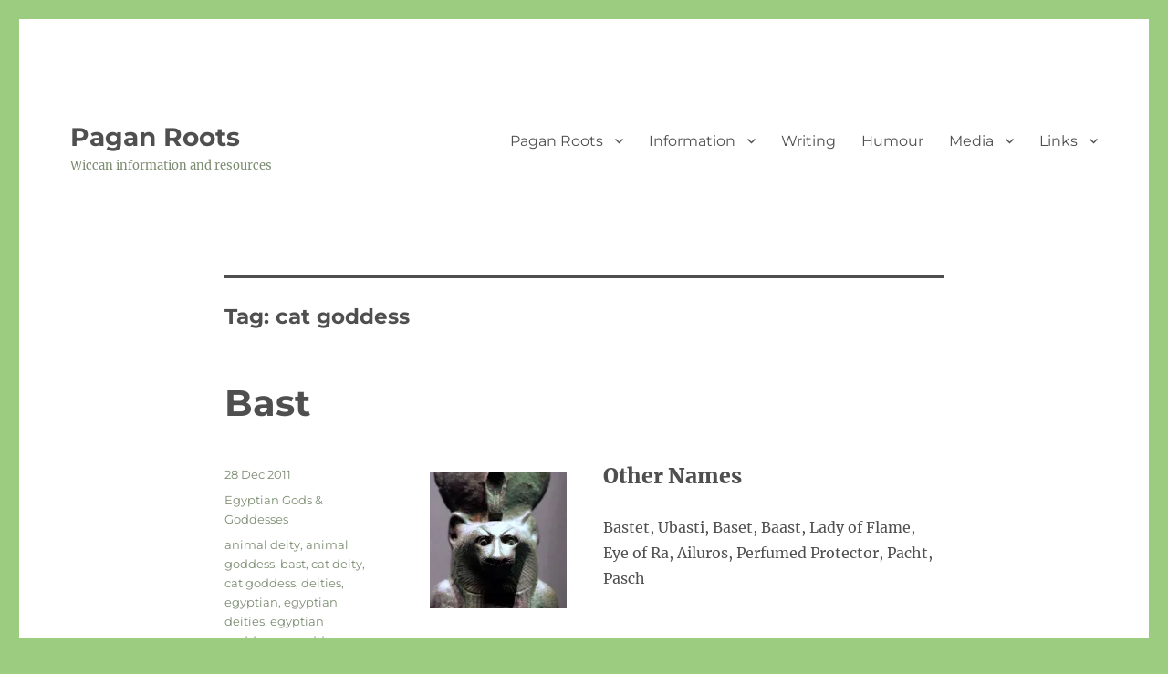

--- FILE ---
content_type: text/html; charset=UTF-8
request_url: https://paganroots.com/tag/cat-goddess/
body_size: 10605
content:
<!DOCTYPE html>
<html lang="en-GB" class="no-js">
<head>
	<meta charset="UTF-8">
	<meta name="viewport" content="width=device-width, initial-scale=1.0">
	<link rel="profile" href="https://gmpg.org/xfn/11">
		<script>(function(html){html.className = html.className.replace(/\bno-js\b/,'js')})(document.documentElement);</script>
<title>cat goddess &#8211; Pagan Roots</title>
<meta name='robots' content='max-image-preview:large' />
	<style>img:is([sizes="auto" i], [sizes^="auto," i]) { contain-intrinsic-size: 3000px 1500px }</style>
	<link rel='dns-prefetch' href='//www.googletagmanager.com' />
<link rel='dns-prefetch' href='//stats.wp.com' />
<link rel='dns-prefetch' href='//pagead2.googlesyndication.com' />
<link rel='preconnect' href='//i0.wp.com' />
<link rel='preconnect' href='//c0.wp.com' />
<link rel="alternate" type="application/rss+xml" title="Pagan Roots &raquo; Feed" href="https://paganroots.com/feed/" />
<link rel="alternate" type="application/rss+xml" title="Pagan Roots &raquo; Comments Feed" href="https://paganroots.com/comments/feed/" />
<link rel="alternate" type="application/rss+xml" title="Pagan Roots &raquo; cat goddess Tag Feed" href="https://paganroots.com/tag/cat-goddess/feed/" />
<script>
window._wpemojiSettings = {"baseUrl":"https:\/\/s.w.org\/images\/core\/emoji\/16.0.1\/72x72\/","ext":".png","svgUrl":"https:\/\/s.w.org\/images\/core\/emoji\/16.0.1\/svg\/","svgExt":".svg","source":{"concatemoji":"https:\/\/paganroots.com\/wp-includes\/js\/wp-emoji-release.min.js?ver=6.8.3"}};
/*! This file is auto-generated */
!function(s,n){var o,i,e;function c(e){try{var t={supportTests:e,timestamp:(new Date).valueOf()};sessionStorage.setItem(o,JSON.stringify(t))}catch(e){}}function p(e,t,n){e.clearRect(0,0,e.canvas.width,e.canvas.height),e.fillText(t,0,0);var t=new Uint32Array(e.getImageData(0,0,e.canvas.width,e.canvas.height).data),a=(e.clearRect(0,0,e.canvas.width,e.canvas.height),e.fillText(n,0,0),new Uint32Array(e.getImageData(0,0,e.canvas.width,e.canvas.height).data));return t.every(function(e,t){return e===a[t]})}function u(e,t){e.clearRect(0,0,e.canvas.width,e.canvas.height),e.fillText(t,0,0);for(var n=e.getImageData(16,16,1,1),a=0;a<n.data.length;a++)if(0!==n.data[a])return!1;return!0}function f(e,t,n,a){switch(t){case"flag":return n(e,"\ud83c\udff3\ufe0f\u200d\u26a7\ufe0f","\ud83c\udff3\ufe0f\u200b\u26a7\ufe0f")?!1:!n(e,"\ud83c\udde8\ud83c\uddf6","\ud83c\udde8\u200b\ud83c\uddf6")&&!n(e,"\ud83c\udff4\udb40\udc67\udb40\udc62\udb40\udc65\udb40\udc6e\udb40\udc67\udb40\udc7f","\ud83c\udff4\u200b\udb40\udc67\u200b\udb40\udc62\u200b\udb40\udc65\u200b\udb40\udc6e\u200b\udb40\udc67\u200b\udb40\udc7f");case"emoji":return!a(e,"\ud83e\udedf")}return!1}function g(e,t,n,a){var r="undefined"!=typeof WorkerGlobalScope&&self instanceof WorkerGlobalScope?new OffscreenCanvas(300,150):s.createElement("canvas"),o=r.getContext("2d",{willReadFrequently:!0}),i=(o.textBaseline="top",o.font="600 32px Arial",{});return e.forEach(function(e){i[e]=t(o,e,n,a)}),i}function t(e){var t=s.createElement("script");t.src=e,t.defer=!0,s.head.appendChild(t)}"undefined"!=typeof Promise&&(o="wpEmojiSettingsSupports",i=["flag","emoji"],n.supports={everything:!0,everythingExceptFlag:!0},e=new Promise(function(e){s.addEventListener("DOMContentLoaded",e,{once:!0})}),new Promise(function(t){var n=function(){try{var e=JSON.parse(sessionStorage.getItem(o));if("object"==typeof e&&"number"==typeof e.timestamp&&(new Date).valueOf()<e.timestamp+604800&&"object"==typeof e.supportTests)return e.supportTests}catch(e){}return null}();if(!n){if("undefined"!=typeof Worker&&"undefined"!=typeof OffscreenCanvas&&"undefined"!=typeof URL&&URL.createObjectURL&&"undefined"!=typeof Blob)try{var e="postMessage("+g.toString()+"("+[JSON.stringify(i),f.toString(),p.toString(),u.toString()].join(",")+"));",a=new Blob([e],{type:"text/javascript"}),r=new Worker(URL.createObjectURL(a),{name:"wpTestEmojiSupports"});return void(r.onmessage=function(e){c(n=e.data),r.terminate(),t(n)})}catch(e){}c(n=g(i,f,p,u))}t(n)}).then(function(e){for(var t in e)n.supports[t]=e[t],n.supports.everything=n.supports.everything&&n.supports[t],"flag"!==t&&(n.supports.everythingExceptFlag=n.supports.everythingExceptFlag&&n.supports[t]);n.supports.everythingExceptFlag=n.supports.everythingExceptFlag&&!n.supports.flag,n.DOMReady=!1,n.readyCallback=function(){n.DOMReady=!0}}).then(function(){return e}).then(function(){var e;n.supports.everything||(n.readyCallback(),(e=n.source||{}).concatemoji?t(e.concatemoji):e.wpemoji&&e.twemoji&&(t(e.twemoji),t(e.wpemoji)))}))}((window,document),window._wpemojiSettings);
</script>
<link rel='stylesheet' id='twentysixteen-jetpack-css' href='https://c0.wp.com/p/jetpack/15.2/modules/theme-tools/compat/twentysixteen.css' media='all' />
<style id='wp-emoji-styles-inline-css'>

	img.wp-smiley, img.emoji {
		display: inline !important;
		border: none !important;
		box-shadow: none !important;
		height: 1em !important;
		width: 1em !important;
		margin: 0 0.07em !important;
		vertical-align: -0.1em !important;
		background: none !important;
		padding: 0 !important;
	}
</style>
<link rel='stylesheet' id='wp-block-library-css' href='https://c0.wp.com/c/6.8.3/wp-includes/css/dist/block-library/style.min.css' media='all' />
<style id='wp-block-library-theme-inline-css'>
.wp-block-audio :where(figcaption){color:#555;font-size:13px;text-align:center}.is-dark-theme .wp-block-audio :where(figcaption){color:#ffffffa6}.wp-block-audio{margin:0 0 1em}.wp-block-code{border:1px solid #ccc;border-radius:4px;font-family:Menlo,Consolas,monaco,monospace;padding:.8em 1em}.wp-block-embed :where(figcaption){color:#555;font-size:13px;text-align:center}.is-dark-theme .wp-block-embed :where(figcaption){color:#ffffffa6}.wp-block-embed{margin:0 0 1em}.blocks-gallery-caption{color:#555;font-size:13px;text-align:center}.is-dark-theme .blocks-gallery-caption{color:#ffffffa6}:root :where(.wp-block-image figcaption){color:#555;font-size:13px;text-align:center}.is-dark-theme :root :where(.wp-block-image figcaption){color:#ffffffa6}.wp-block-image{margin:0 0 1em}.wp-block-pullquote{border-bottom:4px solid;border-top:4px solid;color:currentColor;margin-bottom:1.75em}.wp-block-pullquote cite,.wp-block-pullquote footer,.wp-block-pullquote__citation{color:currentColor;font-size:.8125em;font-style:normal;text-transform:uppercase}.wp-block-quote{border-left:.25em solid;margin:0 0 1.75em;padding-left:1em}.wp-block-quote cite,.wp-block-quote footer{color:currentColor;font-size:.8125em;font-style:normal;position:relative}.wp-block-quote:where(.has-text-align-right){border-left:none;border-right:.25em solid;padding-left:0;padding-right:1em}.wp-block-quote:where(.has-text-align-center){border:none;padding-left:0}.wp-block-quote.is-large,.wp-block-quote.is-style-large,.wp-block-quote:where(.is-style-plain){border:none}.wp-block-search .wp-block-search__label{font-weight:700}.wp-block-search__button{border:1px solid #ccc;padding:.375em .625em}:where(.wp-block-group.has-background){padding:1.25em 2.375em}.wp-block-separator.has-css-opacity{opacity:.4}.wp-block-separator{border:none;border-bottom:2px solid;margin-left:auto;margin-right:auto}.wp-block-separator.has-alpha-channel-opacity{opacity:1}.wp-block-separator:not(.is-style-wide):not(.is-style-dots){width:100px}.wp-block-separator.has-background:not(.is-style-dots){border-bottom:none;height:1px}.wp-block-separator.has-background:not(.is-style-wide):not(.is-style-dots){height:2px}.wp-block-table{margin:0 0 1em}.wp-block-table td,.wp-block-table th{word-break:normal}.wp-block-table :where(figcaption){color:#555;font-size:13px;text-align:center}.is-dark-theme .wp-block-table :where(figcaption){color:#ffffffa6}.wp-block-video :where(figcaption){color:#555;font-size:13px;text-align:center}.is-dark-theme .wp-block-video :where(figcaption){color:#ffffffa6}.wp-block-video{margin:0 0 1em}:root :where(.wp-block-template-part.has-background){margin-bottom:0;margin-top:0;padding:1.25em 2.375em}
</style>
<style id='classic-theme-styles-inline-css'>
/*! This file is auto-generated */
.wp-block-button__link{color:#fff;background-color:#32373c;border-radius:9999px;box-shadow:none;text-decoration:none;padding:calc(.667em + 2px) calc(1.333em + 2px);font-size:1.125em}.wp-block-file__button{background:#32373c;color:#fff;text-decoration:none}
</style>
<link rel='stylesheet' id='mediaelement-css' href='https://c0.wp.com/c/6.8.3/wp-includes/js/mediaelement/mediaelementplayer-legacy.min.css' media='all' />
<link rel='stylesheet' id='wp-mediaelement-css' href='https://c0.wp.com/c/6.8.3/wp-includes/js/mediaelement/wp-mediaelement.min.css' media='all' />
<style id='jetpack-sharing-buttons-style-inline-css'>
.jetpack-sharing-buttons__services-list{display:flex;flex-direction:row;flex-wrap:wrap;gap:0;list-style-type:none;margin:5px;padding:0}.jetpack-sharing-buttons__services-list.has-small-icon-size{font-size:12px}.jetpack-sharing-buttons__services-list.has-normal-icon-size{font-size:16px}.jetpack-sharing-buttons__services-list.has-large-icon-size{font-size:24px}.jetpack-sharing-buttons__services-list.has-huge-icon-size{font-size:36px}@media print{.jetpack-sharing-buttons__services-list{display:none!important}}.editor-styles-wrapper .wp-block-jetpack-sharing-buttons{gap:0;padding-inline-start:0}ul.jetpack-sharing-buttons__services-list.has-background{padding:1.25em 2.375em}
</style>
<style id='global-styles-inline-css'>
:root{--wp--preset--aspect-ratio--square: 1;--wp--preset--aspect-ratio--4-3: 4/3;--wp--preset--aspect-ratio--3-4: 3/4;--wp--preset--aspect-ratio--3-2: 3/2;--wp--preset--aspect-ratio--2-3: 2/3;--wp--preset--aspect-ratio--16-9: 16/9;--wp--preset--aspect-ratio--9-16: 9/16;--wp--preset--color--black: #000000;--wp--preset--color--cyan-bluish-gray: #abb8c3;--wp--preset--color--white: #fff;--wp--preset--color--pale-pink: #f78da7;--wp--preset--color--vivid-red: #cf2e2e;--wp--preset--color--luminous-vivid-orange: #ff6900;--wp--preset--color--luminous-vivid-amber: #fcb900;--wp--preset--color--light-green-cyan: #7bdcb5;--wp--preset--color--vivid-green-cyan: #00d084;--wp--preset--color--pale-cyan-blue: #8ed1fc;--wp--preset--color--vivid-cyan-blue: #0693e3;--wp--preset--color--vivid-purple: #9b51e0;--wp--preset--color--dark-gray: #1a1a1a;--wp--preset--color--medium-gray: #686868;--wp--preset--color--light-gray: #e5e5e5;--wp--preset--color--blue-gray: #4d545c;--wp--preset--color--bright-blue: #007acc;--wp--preset--color--light-blue: #9adffd;--wp--preset--color--dark-brown: #402b30;--wp--preset--color--medium-brown: #774e24;--wp--preset--color--dark-red: #640c1f;--wp--preset--color--bright-red: #ff675f;--wp--preset--color--yellow: #ffef8e;--wp--preset--gradient--vivid-cyan-blue-to-vivid-purple: linear-gradient(135deg,rgba(6,147,227,1) 0%,rgb(155,81,224) 100%);--wp--preset--gradient--light-green-cyan-to-vivid-green-cyan: linear-gradient(135deg,rgb(122,220,180) 0%,rgb(0,208,130) 100%);--wp--preset--gradient--luminous-vivid-amber-to-luminous-vivid-orange: linear-gradient(135deg,rgba(252,185,0,1) 0%,rgba(255,105,0,1) 100%);--wp--preset--gradient--luminous-vivid-orange-to-vivid-red: linear-gradient(135deg,rgba(255,105,0,1) 0%,rgb(207,46,46) 100%);--wp--preset--gradient--very-light-gray-to-cyan-bluish-gray: linear-gradient(135deg,rgb(238,238,238) 0%,rgb(169,184,195) 100%);--wp--preset--gradient--cool-to-warm-spectrum: linear-gradient(135deg,rgb(74,234,220) 0%,rgb(151,120,209) 20%,rgb(207,42,186) 40%,rgb(238,44,130) 60%,rgb(251,105,98) 80%,rgb(254,248,76) 100%);--wp--preset--gradient--blush-light-purple: linear-gradient(135deg,rgb(255,206,236) 0%,rgb(152,150,240) 100%);--wp--preset--gradient--blush-bordeaux: linear-gradient(135deg,rgb(254,205,165) 0%,rgb(254,45,45) 50%,rgb(107,0,62) 100%);--wp--preset--gradient--luminous-dusk: linear-gradient(135deg,rgb(255,203,112) 0%,rgb(199,81,192) 50%,rgb(65,88,208) 100%);--wp--preset--gradient--pale-ocean: linear-gradient(135deg,rgb(255,245,203) 0%,rgb(182,227,212) 50%,rgb(51,167,181) 100%);--wp--preset--gradient--electric-grass: linear-gradient(135deg,rgb(202,248,128) 0%,rgb(113,206,126) 100%);--wp--preset--gradient--midnight: linear-gradient(135deg,rgb(2,3,129) 0%,rgb(40,116,252) 100%);--wp--preset--font-size--small: 13px;--wp--preset--font-size--medium: 20px;--wp--preset--font-size--large: 36px;--wp--preset--font-size--x-large: 42px;--wp--preset--spacing--20: 0.44rem;--wp--preset--spacing--30: 0.67rem;--wp--preset--spacing--40: 1rem;--wp--preset--spacing--50: 1.5rem;--wp--preset--spacing--60: 2.25rem;--wp--preset--spacing--70: 3.38rem;--wp--preset--spacing--80: 5.06rem;--wp--preset--shadow--natural: 6px 6px 9px rgba(0, 0, 0, 0.2);--wp--preset--shadow--deep: 12px 12px 50px rgba(0, 0, 0, 0.4);--wp--preset--shadow--sharp: 6px 6px 0px rgba(0, 0, 0, 0.2);--wp--preset--shadow--outlined: 6px 6px 0px -3px rgba(255, 255, 255, 1), 6px 6px rgba(0, 0, 0, 1);--wp--preset--shadow--crisp: 6px 6px 0px rgba(0, 0, 0, 1);}:where(.is-layout-flex){gap: 0.5em;}:where(.is-layout-grid){gap: 0.5em;}body .is-layout-flex{display: flex;}.is-layout-flex{flex-wrap: wrap;align-items: center;}.is-layout-flex > :is(*, div){margin: 0;}body .is-layout-grid{display: grid;}.is-layout-grid > :is(*, div){margin: 0;}:where(.wp-block-columns.is-layout-flex){gap: 2em;}:where(.wp-block-columns.is-layout-grid){gap: 2em;}:where(.wp-block-post-template.is-layout-flex){gap: 1.25em;}:where(.wp-block-post-template.is-layout-grid){gap: 1.25em;}.has-black-color{color: var(--wp--preset--color--black) !important;}.has-cyan-bluish-gray-color{color: var(--wp--preset--color--cyan-bluish-gray) !important;}.has-white-color{color: var(--wp--preset--color--white) !important;}.has-pale-pink-color{color: var(--wp--preset--color--pale-pink) !important;}.has-vivid-red-color{color: var(--wp--preset--color--vivid-red) !important;}.has-luminous-vivid-orange-color{color: var(--wp--preset--color--luminous-vivid-orange) !important;}.has-luminous-vivid-amber-color{color: var(--wp--preset--color--luminous-vivid-amber) !important;}.has-light-green-cyan-color{color: var(--wp--preset--color--light-green-cyan) !important;}.has-vivid-green-cyan-color{color: var(--wp--preset--color--vivid-green-cyan) !important;}.has-pale-cyan-blue-color{color: var(--wp--preset--color--pale-cyan-blue) !important;}.has-vivid-cyan-blue-color{color: var(--wp--preset--color--vivid-cyan-blue) !important;}.has-vivid-purple-color{color: var(--wp--preset--color--vivid-purple) !important;}.has-black-background-color{background-color: var(--wp--preset--color--black) !important;}.has-cyan-bluish-gray-background-color{background-color: var(--wp--preset--color--cyan-bluish-gray) !important;}.has-white-background-color{background-color: var(--wp--preset--color--white) !important;}.has-pale-pink-background-color{background-color: var(--wp--preset--color--pale-pink) !important;}.has-vivid-red-background-color{background-color: var(--wp--preset--color--vivid-red) !important;}.has-luminous-vivid-orange-background-color{background-color: var(--wp--preset--color--luminous-vivid-orange) !important;}.has-luminous-vivid-amber-background-color{background-color: var(--wp--preset--color--luminous-vivid-amber) !important;}.has-light-green-cyan-background-color{background-color: var(--wp--preset--color--light-green-cyan) !important;}.has-vivid-green-cyan-background-color{background-color: var(--wp--preset--color--vivid-green-cyan) !important;}.has-pale-cyan-blue-background-color{background-color: var(--wp--preset--color--pale-cyan-blue) !important;}.has-vivid-cyan-blue-background-color{background-color: var(--wp--preset--color--vivid-cyan-blue) !important;}.has-vivid-purple-background-color{background-color: var(--wp--preset--color--vivid-purple) !important;}.has-black-border-color{border-color: var(--wp--preset--color--black) !important;}.has-cyan-bluish-gray-border-color{border-color: var(--wp--preset--color--cyan-bluish-gray) !important;}.has-white-border-color{border-color: var(--wp--preset--color--white) !important;}.has-pale-pink-border-color{border-color: var(--wp--preset--color--pale-pink) !important;}.has-vivid-red-border-color{border-color: var(--wp--preset--color--vivid-red) !important;}.has-luminous-vivid-orange-border-color{border-color: var(--wp--preset--color--luminous-vivid-orange) !important;}.has-luminous-vivid-amber-border-color{border-color: var(--wp--preset--color--luminous-vivid-amber) !important;}.has-light-green-cyan-border-color{border-color: var(--wp--preset--color--light-green-cyan) !important;}.has-vivid-green-cyan-border-color{border-color: var(--wp--preset--color--vivid-green-cyan) !important;}.has-pale-cyan-blue-border-color{border-color: var(--wp--preset--color--pale-cyan-blue) !important;}.has-vivid-cyan-blue-border-color{border-color: var(--wp--preset--color--vivid-cyan-blue) !important;}.has-vivid-purple-border-color{border-color: var(--wp--preset--color--vivid-purple) !important;}.has-vivid-cyan-blue-to-vivid-purple-gradient-background{background: var(--wp--preset--gradient--vivid-cyan-blue-to-vivid-purple) !important;}.has-light-green-cyan-to-vivid-green-cyan-gradient-background{background: var(--wp--preset--gradient--light-green-cyan-to-vivid-green-cyan) !important;}.has-luminous-vivid-amber-to-luminous-vivid-orange-gradient-background{background: var(--wp--preset--gradient--luminous-vivid-amber-to-luminous-vivid-orange) !important;}.has-luminous-vivid-orange-to-vivid-red-gradient-background{background: var(--wp--preset--gradient--luminous-vivid-orange-to-vivid-red) !important;}.has-very-light-gray-to-cyan-bluish-gray-gradient-background{background: var(--wp--preset--gradient--very-light-gray-to-cyan-bluish-gray) !important;}.has-cool-to-warm-spectrum-gradient-background{background: var(--wp--preset--gradient--cool-to-warm-spectrum) !important;}.has-blush-light-purple-gradient-background{background: var(--wp--preset--gradient--blush-light-purple) !important;}.has-blush-bordeaux-gradient-background{background: var(--wp--preset--gradient--blush-bordeaux) !important;}.has-luminous-dusk-gradient-background{background: var(--wp--preset--gradient--luminous-dusk) !important;}.has-pale-ocean-gradient-background{background: var(--wp--preset--gradient--pale-ocean) !important;}.has-electric-grass-gradient-background{background: var(--wp--preset--gradient--electric-grass) !important;}.has-midnight-gradient-background{background: var(--wp--preset--gradient--midnight) !important;}.has-small-font-size{font-size: var(--wp--preset--font-size--small) !important;}.has-medium-font-size{font-size: var(--wp--preset--font-size--medium) !important;}.has-large-font-size{font-size: var(--wp--preset--font-size--large) !important;}.has-x-large-font-size{font-size: var(--wp--preset--font-size--x-large) !important;}
:where(.wp-block-post-template.is-layout-flex){gap: 1.25em;}:where(.wp-block-post-template.is-layout-grid){gap: 1.25em;}
:where(.wp-block-columns.is-layout-flex){gap: 2em;}:where(.wp-block-columns.is-layout-grid){gap: 2em;}
:root :where(.wp-block-pullquote){font-size: 1.5em;line-height: 1.6;}
</style>
<link rel='stylesheet' id='twentysixteen-fonts-css' href='https://paganroots.com/wp-content/themes/twentysixteen/fonts/merriweather-plus-montserrat-plus-inconsolata.css?ver=20230328' media='all' />
<link rel='stylesheet' id='genericons-css' href='https://c0.wp.com/p/jetpack/15.2/_inc/genericons/genericons/genericons.css' media='all' />
<link rel='stylesheet' id='twentysixteen-style-css' href='https://paganroots.com/wp-content/themes/twentysixteen/style.css?ver=20250715' media='all' />
<style id='twentysixteen-style-inline-css'>

		/* Custom Link Color */
		.menu-toggle:hover,
		.menu-toggle:focus,
		a,
		.main-navigation a:hover,
		.main-navigation a:focus,
		.dropdown-toggle:hover,
		.dropdown-toggle:focus,
		.social-navigation a:hover:before,
		.social-navigation a:focus:before,
		.post-navigation a:hover .post-title,
		.post-navigation a:focus .post-title,
		.tagcloud a:hover,
		.tagcloud a:focus,
		.site-branding .site-title a:hover,
		.site-branding .site-title a:focus,
		.entry-title a:hover,
		.entry-title a:focus,
		.entry-footer a:hover,
		.entry-footer a:focus,
		.comment-metadata a:hover,
		.comment-metadata a:focus,
		.pingback .comment-edit-link:hover,
		.pingback .comment-edit-link:focus,
		.comment-reply-link,
		.comment-reply-link:hover,
		.comment-reply-link:focus,
		.required,
		.site-info a:hover,
		.site-info a:focus {
			color: #6fcb39;
		}

		mark,
		ins,
		button:hover,
		button:focus,
		input[type="button"]:hover,
		input[type="button"]:focus,
		input[type="reset"]:hover,
		input[type="reset"]:focus,
		input[type="submit"]:hover,
		input[type="submit"]:focus,
		.pagination .prev:hover,
		.pagination .prev:focus,
		.pagination .next:hover,
		.pagination .next:focus,
		.widget_calendar tbody a,
		.page-links a:hover,
		.page-links a:focus {
			background-color: #6fcb39;
		}

		input[type="date"]:focus,
		input[type="time"]:focus,
		input[type="datetime-local"]:focus,
		input[type="week"]:focus,
		input[type="month"]:focus,
		input[type="text"]:focus,
		input[type="email"]:focus,
		input[type="url"]:focus,
		input[type="password"]:focus,
		input[type="search"]:focus,
		input[type="tel"]:focus,
		input[type="number"]:focus,
		textarea:focus,
		.tagcloud a:hover,
		.tagcloud a:focus,
		.menu-toggle:hover,
		.menu-toggle:focus {
			border-color: #6fcb39;
		}

		@media screen and (min-width: 56.875em) {
			.main-navigation li:hover > a,
			.main-navigation li.focus > a {
				color: #6fcb39;
			}
		}
	

		/* Custom Main Text Color */
		body,
		blockquote cite,
		blockquote small,
		.main-navigation a,
		.menu-toggle,
		.dropdown-toggle,
		.social-navigation a,
		.post-navigation a,
		.pagination a:hover,
		.pagination a:focus,
		.widget-title a,
		.site-branding .site-title a,
		.entry-title a,
		.page-links > .page-links-title,
		.comment-author,
		.comment-reply-title small a:hover,
		.comment-reply-title small a:focus {
			color: #4f4f4f
		}

		blockquote,
		.menu-toggle.toggled-on,
		.menu-toggle.toggled-on:hover,
		.menu-toggle.toggled-on:focus,
		.post-navigation,
		.post-navigation div + div,
		.pagination,
		.widget,
		.page-header,
		.page-links a,
		.comments-title,
		.comment-reply-title {
			border-color: #4f4f4f;
		}

		button,
		button[disabled]:hover,
		button[disabled]:focus,
		input[type="button"],
		input[type="button"][disabled]:hover,
		input[type="button"][disabled]:focus,
		input[type="reset"],
		input[type="reset"][disabled]:hover,
		input[type="reset"][disabled]:focus,
		input[type="submit"],
		input[type="submit"][disabled]:hover,
		input[type="submit"][disabled]:focus,
		.menu-toggle.toggled-on,
		.menu-toggle.toggled-on:hover,
		.menu-toggle.toggled-on:focus,
		.pagination:before,
		.pagination:after,
		.pagination .prev,
		.pagination .next,
		.page-links a {
			background-color: #4f4f4f;
		}

		/* Border Color */
		fieldset,
		pre,
		abbr,
		acronym,
		table,
		th,
		td,
		input[type="date"],
		input[type="time"],
		input[type="datetime-local"],
		input[type="week"],
		input[type="month"],
		input[type="text"],
		input[type="email"],
		input[type="url"],
		input[type="password"],
		input[type="search"],
		input[type="tel"],
		input[type="number"],
		textarea,
		.main-navigation li,
		.main-navigation .primary-menu,
		.menu-toggle,
		.dropdown-toggle:after,
		.social-navigation a,
		.image-navigation,
		.comment-navigation,
		.tagcloud a,
		.entry-content,
		.entry-summary,
		.page-links a,
		.page-links > span,
		.comment-list article,
		.comment-list .pingback,
		.comment-list .trackback,
		.comment-reply-link,
		.no-comments,
		.widecolumn .mu_register .mu_alert {
			border-color: #4f4f4f; /* Fallback for IE7 and IE8 */
			border-color: rgba( 79, 79, 79, 0.2);
		}

		hr,
		code {
			background-color: #4f4f4f; /* Fallback for IE7 and IE8 */
			background-color: rgba( 79, 79, 79, 0.2);
		}

		@media screen and (min-width: 56.875em) {
			.main-navigation ul ul,
			.main-navigation ul ul li {
				border-color: rgba( 79, 79, 79, 0.2);
			}

			.main-navigation ul ul:before {
				border-top-color: rgba( 79, 79, 79, 0.2);
				border-bottom-color: rgba( 79, 79, 79, 0.2);
			}
		}
	

		/* Custom Secondary Text Color */

		/**
		 * IE8 and earlier will drop any block with CSS3 selectors.
		 * Do not combine these styles with the next block.
		 */
		body:not(.search-results) .entry-summary {
			color: #7b8c71;
		}

		blockquote,
		.post-password-form label,
		a:hover,
		a:focus,
		a:active,
		.post-navigation .meta-nav,
		.image-navigation,
		.comment-navigation,
		.widget_recent_entries .post-date,
		.widget_rss .rss-date,
		.widget_rss cite,
		.site-description,
		.author-bio,
		.entry-footer,
		.entry-footer a,
		.sticky-post,
		.taxonomy-description,
		.entry-caption,
		.comment-metadata,
		.pingback .edit-link,
		.comment-metadata a,
		.pingback .comment-edit-link,
		.comment-form label,
		.comment-notes,
		.comment-awaiting-moderation,
		.logged-in-as,
		.form-allowed-tags,
		.site-info,
		.site-info a,
		.wp-caption .wp-caption-text,
		.gallery-caption,
		.widecolumn label,
		.widecolumn .mu_register label {
			color: #7b8c71;
		}

		.widget_calendar tbody a:hover,
		.widget_calendar tbody a:focus {
			background-color: #7b8c71;
		}
	
</style>
<link rel='stylesheet' id='twentysixteen-block-style-css' href='https://paganroots.com/wp-content/themes/twentysixteen/css/blocks.css?ver=20240817' media='all' />
<!--[if lt IE 10]>
<link rel='stylesheet' id='twentysixteen-ie-css' href='https://paganroots.com/wp-content/themes/twentysixteen/css/ie.css?ver=20170530' media='all' />
<![endif]-->
<!--[if lt IE 9]>
<link rel='stylesheet' id='twentysixteen-ie8-css' href='https://paganroots.com/wp-content/themes/twentysixteen/css/ie8.css?ver=20170530' media='all' />
<![endif]-->
<!--[if lt IE 8]>
<link rel='stylesheet' id='twentysixteen-ie7-css' href='https://paganroots.com/wp-content/themes/twentysixteen/css/ie7.css?ver=20170530' media='all' />
<![endif]-->
<!--[if lt IE 9]>
<script src="https://paganroots.com/wp-content/themes/twentysixteen/js/html5.js?ver=3.7.3" id="twentysixteen-html5-js"></script>
<![endif]-->
<script src="https://c0.wp.com/c/6.8.3/wp-includes/js/jquery/jquery.min.js" id="jquery-core-js"></script>
<script src="https://c0.wp.com/c/6.8.3/wp-includes/js/jquery/jquery-migrate.min.js" id="jquery-migrate-js"></script>
<script id="twentysixteen-script-js-extra">
var screenReaderText = {"expand":"expand child menu","collapse":"collapse child menu"};
</script>
<script src="https://paganroots.com/wp-content/themes/twentysixteen/js/functions.js?ver=20230629" id="twentysixteen-script-js" defer data-wp-strategy="defer"></script>

<!-- Google tag (gtag.js) snippet added by Site Kit -->
<!-- Google Analytics snippet added by Site Kit -->
<script src="https://www.googletagmanager.com/gtag/js?id=GT-PJ4J8HW" id="google_gtagjs-js" async></script>
<script id="google_gtagjs-js-after">
window.dataLayer = window.dataLayer || [];function gtag(){dataLayer.push(arguments);}
gtag("set","linker",{"domains":["paganroots.com"]});
gtag("js", new Date());
gtag("set", "developer_id.dZTNiMT", true);
gtag("config", "GT-PJ4J8HW");
</script>
<link rel="https://api.w.org/" href="https://paganroots.com/wp-json/" /><link rel="alternate" title="JSON" type="application/json" href="https://paganroots.com/wp-json/wp/v2/tags/474" /><link rel="EditURI" type="application/rsd+xml" title="RSD" href="https://paganroots.com/xmlrpc.php?rsd" />
<meta name="generator" content="WordPress 6.8.3" />
<meta http-equiv="X-Clacks-Overhead" content="GNU Terry Pratchett" /><meta name="generator" content="Site Kit by Google 1.165.0" />	<style>img#wpstats{display:none}</style>
		
<!-- Google AdSense meta tags added by Site Kit -->
<meta name="google-adsense-platform-account" content="ca-host-pub-2644536267352236">
<meta name="google-adsense-platform-domain" content="sitekit.withgoogle.com">
<!-- End Google AdSense meta tags added by Site Kit -->
<style id="custom-background-css">
body.custom-background { background-color: #9ccc80; }
</style>
	
<!-- Google AdSense snippet added by Site Kit -->
<script async src="https://pagead2.googlesyndication.com/pagead/js/adsbygoogle.js?client=ca-pub-8446563946327619&amp;host=ca-host-pub-2644536267352236" crossorigin="anonymous"></script>

<!-- End Google AdSense snippet added by Site Kit -->
<link rel="icon" href="https://i0.wp.com/paganroots.com/wp-content/uploads/2023/08/cropped-Favicon.png?fit=32%2C32&#038;ssl=1" sizes="32x32" />
<link rel="icon" href="https://i0.wp.com/paganroots.com/wp-content/uploads/2023/08/cropped-Favicon.png?fit=192%2C192&#038;ssl=1" sizes="192x192" />
<link rel="apple-touch-icon" href="https://i0.wp.com/paganroots.com/wp-content/uploads/2023/08/cropped-Favicon.png?fit=180%2C180&#038;ssl=1" />
<meta name="msapplication-TileImage" content="https://i0.wp.com/paganroots.com/wp-content/uploads/2023/08/cropped-Favicon.png?fit=270%2C270&#038;ssl=1" />
</head>

<body class="archive tag tag-cat-goddess tag-474 custom-background wp-embed-responsive wp-theme-twentysixteen no-sidebar hfeed">
<div id="page" class="site">
	<div class="site-inner">
		<a class="skip-link screen-reader-text" href="#content">
			Skip to content		</a>

		<header id="masthead" class="site-header">
			<div class="site-header-main">
				<div class="site-branding">
																					<p class="site-title"><a href="https://paganroots.com/" rel="home" >Pagan Roots</a></p>
												<p class="site-description">Wiccan information and resources</p>
									</div><!-- .site-branding -->

									<button id="menu-toggle" class="menu-toggle">Menu</button>

					<div id="site-header-menu" class="site-header-menu">
													<nav id="site-navigation" class="main-navigation" aria-label="Primary menu">
								<div class="menu-nav-menu-container"><ul id="menu-nav-menu" class="primary-menu"><li id="menu-item-152" class="menu-item menu-item-type-custom menu-item-object-custom menu-item-home menu-item-has-children menu-item-152"><a href="https://paganroots.com">Pagan Roots</a>
<ul class="sub-menu">
	<li id="menu-item-2707" class="menu-item menu-item-type-post_type menu-item-object-page menu-item-2707"><a href="https://paganroots.com/contact-kyridwen/">Contact</a></li>
	<li id="menu-item-1871" class="menu-item menu-item-type-post_type menu-item-object-page menu-item-1871"><a href="https://paganroots.com/images/">Images</a></li>
	<li id="menu-item-959" class="menu-item menu-item-type-post_type menu-item-object-page menu-item-privacy-policy menu-item-959"><a rel="privacy-policy" href="https://paganroots.com/privacy-policy/">Privacy</a></li>
</ul>
</li>
<li id="menu-item-156" class="menu-item menu-item-type-taxonomy menu-item-object-category menu-item-has-children menu-item-156"><a href="https://paganroots.com/category/information/">Information</a>
<ul class="sub-menu">
	<li id="menu-item-157" class="menu-item menu-item-type-taxonomy menu-item-object-category menu-item-157"><a href="https://paganroots.com/category/information/basics/">Basics</a></li>
	<li id="menu-item-153" class="menu-item menu-item-type-taxonomy menu-item-object-category menu-item-has-children menu-item-153"><a href="https://paganroots.com/category/information/books/">Books</a>
	<ul class="sub-menu">
		<li id="menu-item-154" class="menu-item menu-item-type-taxonomy menu-item-object-category menu-item-154"><a href="https://paganroots.com/category/book-reviews/">Book Reviews</a></li>
	</ul>
</li>
	<li id="menu-item-158" class="menu-item menu-item-type-taxonomy menu-item-object-category menu-item-158"><a href="https://paganroots.com/category/information/divination/">Divination</a></li>
	<li id="menu-item-159" class="menu-item menu-item-type-taxonomy menu-item-object-category menu-item-159"><a href="https://paganroots.com/category/information/elements/">Elements</a></li>
	<li id="menu-item-1112" class="menu-item menu-item-type-post_type menu-item-object-post menu-item-has-children menu-item-1112"><a href="https://paganroots.com/information/gemstones-3/">Gemstones</a>
	<ul class="sub-menu">
		<li id="menu-item-1446" class="menu-item menu-item-type-post_type menu-item-object-post menu-item-1446"><a href="https://paganroots.com/information/gemstones/gemstone-encyclopedia/">Gemstone Encyclopedia</a></li>
	</ul>
</li>
	<li id="menu-item-1113" class="menu-item menu-item-type-post_type menu-item-object-post menu-item-has-children menu-item-1113"><a href="https://paganroots.com/information/gods/">Gods</a>
	<ul class="sub-menu">
		<li id="menu-item-1345" class="menu-item menu-item-type-post_type menu-item-object-post menu-item-1345"><a href="https://paganroots.com/information/gods/celtic-gods-goddesses/">Celtic</a></li>
		<li id="menu-item-1346" class="menu-item menu-item-type-post_type menu-item-object-post menu-item-1346"><a href="https://paganroots.com/information/gods/egyptian-gods-goddesses/">Egyptian</a></li>
		<li id="menu-item-1347" class="menu-item menu-item-type-post_type menu-item-object-post menu-item-1347"><a href="https://paganroots.com/information/gods/greek-gods-goddesses/">Greek</a></li>
		<li id="menu-item-1348" class="menu-item menu-item-type-post_type menu-item-object-post menu-item-1348"><a href="https://paganroots.com/information/gods/mesopotamian-gods-goddesses/">Mesopotamian</a></li>
		<li id="menu-item-1350" class="menu-item menu-item-type-post_type menu-item-object-post menu-item-1350"><a href="https://paganroots.com/information/gods/norse-gods-goddesses/">Norse</a></li>
		<li id="menu-item-1351" class="menu-item menu-item-type-post_type menu-item-object-post menu-item-1351"><a href="https://paganroots.com/information/gods/roman-gods-goddesses/">Roman</a></li>
	</ul>
</li>
	<li id="menu-item-1115" class="menu-item menu-item-type-post_type menu-item-object-post menu-item-has-children menu-item-1115"><a href="https://paganroots.com/information/herbs-2/">Herbs</a>
	<ul class="sub-menu">
		<li id="menu-item-1445" class="menu-item menu-item-type-post_type menu-item-object-post menu-item-1445"><a href="https://paganroots.com/information/herbs/herbal-encyclopedia/">Herbal Encyclopedia</a></li>
	</ul>
</li>
	<li id="menu-item-163" class="menu-item menu-item-type-taxonomy menu-item-object-category menu-item-163"><a href="https://paganroots.com/category/information/holidays/">Holidays</a></li>
	<li id="menu-item-167" class="menu-item menu-item-type-taxonomy menu-item-object-category menu-item-167"><a href="https://paganroots.com/category/information/ritual/">Ritual</a></li>
	<li id="menu-item-166" class="menu-item menu-item-type-taxonomy menu-item-object-category menu-item-166"><a href="https://paganroots.com/category/information/misc/">Misc</a></li>
</ul>
</li>
<li id="menu-item-169" class="menu-item menu-item-type-taxonomy menu-item-object-category menu-item-169"><a href="https://paganroots.com/category/writing/">Writing</a></li>
<li id="menu-item-155" class="menu-item menu-item-type-taxonomy menu-item-object-category menu-item-155"><a href="https://paganroots.com/category/humour/">Humour</a></li>
<li id="menu-item-1447" class="menu-item menu-item-type-taxonomy menu-item-object-category menu-item-has-children menu-item-1447"><a href="https://paganroots.com/category/media/">Media</a>
<ul class="sub-menu">
	<li id="menu-item-1448" class="menu-item menu-item-type-taxonomy menu-item-object-category menu-item-1448"><a href="https://paganroots.com/category/media/novels/">Novels</a></li>
	<li id="menu-item-1449" class="menu-item menu-item-type-taxonomy menu-item-object-category menu-item-1449"><a href="https://paganroots.com/category/media/film/">Film</a></li>
	<li id="menu-item-1450" class="menu-item menu-item-type-taxonomy menu-item-object-category menu-item-1450"><a href="https://paganroots.com/category/media/music/">Music</a></li>
	<li id="menu-item-1452" class="menu-item menu-item-type-taxonomy menu-item-object-category menu-item-1452"><a href="https://paganroots.com/category/media/tv/">TV</a></li>
</ul>
</li>
<li id="menu-item-168" class="menu-item menu-item-type-taxonomy menu-item-object-category menu-item-has-children menu-item-168"><a href="https://paganroots.com/category/links/">Links</a>
<ul class="sub-menu">
	<li id="menu-item-195" class="menu-item menu-item-type-post_type menu-item-object-post menu-item-195"><a href="https://paganroots.com/links/add-a-link-to-roots/">Add A Link To Roots</a></li>
</ul>
</li>
</ul></div>							</nav><!-- .main-navigation -->
						
											</div><!-- .site-header-menu -->
							</div><!-- .site-header-main -->

					</header><!-- .site-header -->

		<div id="content" class="site-content">

	<div id="primary" class="content-area">
		<main id="main" class="site-main">

		
			<header class="page-header">
				<h1 class="page-title">Tag: <span>cat goddess</span></h1>			</header><!-- .page-header -->

			
<article id="post-1403" class="post-1403 post type-post status-publish format-standard hentry category-egyptian-gods-goddesses tag-animal-deity tag-animal-goddess tag-bast tag-cat-deity tag-cat-goddess tag-deities tag-egyptian tag-egyptian-deities tag-egyptian-goddesses tag-goddesses tag-moon-deity tag-moon-goddess tag-sun-deity tag-sun-goddess">
	<header class="entry-header">
		
		<h2 class="entry-title"><a href="https://paganroots.com/information/gods/egyptian-gods-goddesses/bast/" rel="bookmark">Bast</a></h2>	</header><!-- .entry-header -->

	
	
	<div class="entry-content">
		
<h3 class="wp-block-heading"><a href="https://i0.wp.com/paganroots.com/wp-content/uploads/2011/11/Wadjet-Bast.jpg"><img data-recalc-dims="1" decoding="async" class="size-thumbnail wp-image-1413 alignleft" title="Wadjet-Bast" src="https://i0.wp.com/paganroots.com/wp-content/uploads/2011/11/Wadjet-Bast-150x150.jpg?resize=150%2C150" alt="Wadjet-Bast Egyptian Goddess" width="150" height="150" srcset="https://i0.wp.com/paganroots.com/wp-content/uploads/2011/11/Wadjet-Bast.jpg?resize=150%2C150&amp;ssl=1 150w, https://i0.wp.com/paganroots.com/wp-content/uploads/2011/11/Wadjet-Bast.jpg?zoom=2&amp;resize=150%2C150&amp;ssl=1 300w" sizes="(max-width: 150px) 85vw, 150px" /></a>Other Names</h3>



<p>Bastet, Ubasti, Baset, Baast, Lady of Flame, Eye of Ra, Ailuros, Perfumed Protector, Pacht, Pasch</p>



<h3 class="wp-block-heading">Associations</h3>



<p><em>Deity</em>: Artemis, Sekhmet<br /><a title="Animals" href="https://paganroots.com/information/misc/animals/"><em>Animal</em></a>: Cats, Lions<br /><em>Symbol</em>: Sistrum, Aegis</p>



 <a href="https://paganroots.com/information/gods/egyptian-gods-goddesses/bast/#more-1403" class="more-link">Continue reading<span class="screen-reader-text"> &#8220;Bast&#8221;</span></a>	</div><!-- .entry-content -->

	<footer class="entry-footer">
		<span class="byline"><span class="screen-reader-text">Author </span><span class="author vcard"><a class="url fn n" href="https://paganroots.com/author/kyridwen/">Kyridwen</a></span></span><span class="posted-on"><span class="screen-reader-text">Posted on </span><a href="https://paganroots.com/information/gods/egyptian-gods-goddesses/bast/" rel="bookmark"><time class="entry-date published" datetime="2011-12-28T09:00:36+00:00">28 Dec 2011</time><time class="updated" datetime="2023-09-10T18:07:50+00:00">10 Sep 2023</time></a></span><span class="cat-links"><span class="screen-reader-text">Categories </span><a href="https://paganroots.com/category/information/gods/egyptian-gods-goddesses/" rel="category tag">Egyptian Gods &amp; Goddesses</a></span><span class="tags-links"><span class="screen-reader-text">Tags </span><a href="https://paganroots.com/tag/animal-deity/" rel="tag">animal deity</a>, <a href="https://paganroots.com/tag/animal-goddess/" rel="tag">animal goddess</a>, <a href="https://paganroots.com/tag/bast/" rel="tag">bast</a>, <a href="https://paganroots.com/tag/cat-deity/" rel="tag">cat deity</a>, <a href="https://paganroots.com/tag/cat-goddess/" rel="tag">cat goddess</a>, <a href="https://paganroots.com/tag/deities/" rel="tag">deities</a>, <a href="https://paganroots.com/tag/egyptian/" rel="tag">egyptian</a>, <a href="https://paganroots.com/tag/egyptian-deities/" rel="tag">egyptian deities</a>, <a href="https://paganroots.com/tag/egyptian-goddesses/" rel="tag">egyptian goddesses</a>, <a href="https://paganroots.com/tag/goddesses/" rel="tag">goddesses</a>, <a href="https://paganroots.com/tag/moon-deity/" rel="tag">moon deity</a>, <a href="https://paganroots.com/tag/moon-goddess/" rel="tag">moon goddess</a>, <a href="https://paganroots.com/tag/sun-deity/" rel="tag">sun deity</a>, <a href="https://paganroots.com/tag/sun-goddess/" rel="tag">sun goddess</a></span><span class="comments-link"><a href="https://paganroots.com/information/gods/egyptian-gods-goddesses/bast/#respond">Leave a comment<span class="screen-reader-text"> on Bast</span></a></span>			</footer><!-- .entry-footer -->
</article><!-- #post-1403 -->

		</main><!-- .site-main -->
	</div><!-- .content-area -->



		</div><!-- .site-content -->

		<footer id="colophon" class="site-footer">
							<nav class="main-navigation" aria-label="Footer primary menu">
					<div class="menu-nav-menu-container"><ul id="menu-nav-menu-1" class="primary-menu"><li class="menu-item menu-item-type-custom menu-item-object-custom menu-item-home menu-item-has-children menu-item-152"><a href="https://paganroots.com">Pagan Roots</a>
<ul class="sub-menu">
	<li class="menu-item menu-item-type-post_type menu-item-object-page menu-item-2707"><a href="https://paganroots.com/contact-kyridwen/">Contact</a></li>
	<li class="menu-item menu-item-type-post_type menu-item-object-page menu-item-1871"><a href="https://paganroots.com/images/">Images</a></li>
	<li class="menu-item menu-item-type-post_type menu-item-object-page menu-item-privacy-policy menu-item-959"><a rel="privacy-policy" href="https://paganroots.com/privacy-policy/">Privacy</a></li>
</ul>
</li>
<li class="menu-item menu-item-type-taxonomy menu-item-object-category menu-item-has-children menu-item-156"><a href="https://paganroots.com/category/information/">Information</a>
<ul class="sub-menu">
	<li class="menu-item menu-item-type-taxonomy menu-item-object-category menu-item-157"><a href="https://paganroots.com/category/information/basics/">Basics</a></li>
	<li class="menu-item menu-item-type-taxonomy menu-item-object-category menu-item-has-children menu-item-153"><a href="https://paganroots.com/category/information/books/">Books</a>
	<ul class="sub-menu">
		<li class="menu-item menu-item-type-taxonomy menu-item-object-category menu-item-154"><a href="https://paganroots.com/category/book-reviews/">Book Reviews</a></li>
	</ul>
</li>
	<li class="menu-item menu-item-type-taxonomy menu-item-object-category menu-item-158"><a href="https://paganroots.com/category/information/divination/">Divination</a></li>
	<li class="menu-item menu-item-type-taxonomy menu-item-object-category menu-item-159"><a href="https://paganroots.com/category/information/elements/">Elements</a></li>
	<li class="menu-item menu-item-type-post_type menu-item-object-post menu-item-has-children menu-item-1112"><a href="https://paganroots.com/information/gemstones-3/">Gemstones</a>
	<ul class="sub-menu">
		<li class="menu-item menu-item-type-post_type menu-item-object-post menu-item-1446"><a href="https://paganroots.com/information/gemstones/gemstone-encyclopedia/">Gemstone Encyclopedia</a></li>
	</ul>
</li>
	<li class="menu-item menu-item-type-post_type menu-item-object-post menu-item-has-children menu-item-1113"><a href="https://paganroots.com/information/gods/">Gods</a>
	<ul class="sub-menu">
		<li class="menu-item menu-item-type-post_type menu-item-object-post menu-item-1345"><a href="https://paganroots.com/information/gods/celtic-gods-goddesses/">Celtic</a></li>
		<li class="menu-item menu-item-type-post_type menu-item-object-post menu-item-1346"><a href="https://paganroots.com/information/gods/egyptian-gods-goddesses/">Egyptian</a></li>
		<li class="menu-item menu-item-type-post_type menu-item-object-post menu-item-1347"><a href="https://paganroots.com/information/gods/greek-gods-goddesses/">Greek</a></li>
		<li class="menu-item menu-item-type-post_type menu-item-object-post menu-item-1348"><a href="https://paganroots.com/information/gods/mesopotamian-gods-goddesses/">Mesopotamian</a></li>
		<li class="menu-item menu-item-type-post_type menu-item-object-post menu-item-1350"><a href="https://paganroots.com/information/gods/norse-gods-goddesses/">Norse</a></li>
		<li class="menu-item menu-item-type-post_type menu-item-object-post menu-item-1351"><a href="https://paganroots.com/information/gods/roman-gods-goddesses/">Roman</a></li>
	</ul>
</li>
	<li class="menu-item menu-item-type-post_type menu-item-object-post menu-item-has-children menu-item-1115"><a href="https://paganroots.com/information/herbs-2/">Herbs</a>
	<ul class="sub-menu">
		<li class="menu-item menu-item-type-post_type menu-item-object-post menu-item-1445"><a href="https://paganroots.com/information/herbs/herbal-encyclopedia/">Herbal Encyclopedia</a></li>
	</ul>
</li>
	<li class="menu-item menu-item-type-taxonomy menu-item-object-category menu-item-163"><a href="https://paganroots.com/category/information/holidays/">Holidays</a></li>
	<li class="menu-item menu-item-type-taxonomy menu-item-object-category menu-item-167"><a href="https://paganroots.com/category/information/ritual/">Ritual</a></li>
	<li class="menu-item menu-item-type-taxonomy menu-item-object-category menu-item-166"><a href="https://paganroots.com/category/information/misc/">Misc</a></li>
</ul>
</li>
<li class="menu-item menu-item-type-taxonomy menu-item-object-category menu-item-169"><a href="https://paganroots.com/category/writing/">Writing</a></li>
<li class="menu-item menu-item-type-taxonomy menu-item-object-category menu-item-155"><a href="https://paganroots.com/category/humour/">Humour</a></li>
<li class="menu-item menu-item-type-taxonomy menu-item-object-category menu-item-has-children menu-item-1447"><a href="https://paganroots.com/category/media/">Media</a>
<ul class="sub-menu">
	<li class="menu-item menu-item-type-taxonomy menu-item-object-category menu-item-1448"><a href="https://paganroots.com/category/media/novels/">Novels</a></li>
	<li class="menu-item menu-item-type-taxonomy menu-item-object-category menu-item-1449"><a href="https://paganroots.com/category/media/film/">Film</a></li>
	<li class="menu-item menu-item-type-taxonomy menu-item-object-category menu-item-1450"><a href="https://paganroots.com/category/media/music/">Music</a></li>
	<li class="menu-item menu-item-type-taxonomy menu-item-object-category menu-item-1452"><a href="https://paganroots.com/category/media/tv/">TV</a></li>
</ul>
</li>
<li class="menu-item menu-item-type-taxonomy menu-item-object-category menu-item-has-children menu-item-168"><a href="https://paganroots.com/category/links/">Links</a>
<ul class="sub-menu">
	<li class="menu-item menu-item-type-post_type menu-item-object-post menu-item-195"><a href="https://paganroots.com/links/add-a-link-to-roots/">Add A Link To Roots</a></li>
</ul>
</li>
</ul></div>				</nav><!-- .main-navigation -->
			
			
			<div class="site-info">
								<span class="site-title"><a href="https://paganroots.com/" rel="home">Pagan Roots</a></span>
				<a class="privacy-policy-link" href="https://paganroots.com/privacy-policy/" rel="privacy-policy">Privacy Policy</a><span role="separator" aria-hidden="true"></span>				<a href="https://en-gb.wordpress.org/" class="imprint">
					Proudly powered by WordPress				</a>
			</div><!-- .site-info -->
		</footer><!-- .site-footer -->
	</div><!-- .site-inner -->
</div><!-- .site -->

<script type="speculationrules">
{"prefetch":[{"source":"document","where":{"and":[{"href_matches":"\/*"},{"not":{"href_matches":["\/wp-*.php","\/wp-admin\/*","\/wp-content\/uploads\/*","\/wp-content\/*","\/wp-content\/plugins\/*","\/wp-content\/themes\/twentysixteen\/*","\/*\\?(.+)"]}},{"not":{"selector_matches":"a[rel~=\"nofollow\"]"}},{"not":{"selector_matches":".no-prefetch, .no-prefetch a"}}]},"eagerness":"conservative"}]}
</script>
<script id="jetpack-stats-js-before">
_stq = window._stq || [];
_stq.push([ "view", JSON.parse("{\"v\":\"ext\",\"blog\":\"28124053\",\"post\":\"0\",\"tz\":\"0\",\"srv\":\"paganroots.com\",\"arch_tag\":\"cat-goddess\",\"arch_results\":\"1\",\"j\":\"1:15.2\"}") ]);
_stq.push([ "clickTrackerInit", "28124053", "0" ]);
</script>
<script src="https://stats.wp.com/e-202604.js" id="jetpack-stats-js" defer data-wp-strategy="defer"></script>
<script defer src="https://static.cloudflareinsights.com/beacon.min.js/vcd15cbe7772f49c399c6a5babf22c1241717689176015" integrity="sha512-ZpsOmlRQV6y907TI0dKBHq9Md29nnaEIPlkf84rnaERnq6zvWvPUqr2ft8M1aS28oN72PdrCzSjY4U6VaAw1EQ==" data-cf-beacon='{"version":"2024.11.0","token":"b62957554a4c44dd9434dd5c615804ae","r":1,"server_timing":{"name":{"cfCacheStatus":true,"cfEdge":true,"cfExtPri":true,"cfL4":true,"cfOrigin":true,"cfSpeedBrain":true},"location_startswith":null}}' crossorigin="anonymous"></script>
</body>
</html>


--- FILE ---
content_type: text/html; charset=utf-8
request_url: https://www.google.com/recaptcha/api2/aframe
body_size: 267
content:
<!DOCTYPE HTML><html><head><meta http-equiv="content-type" content="text/html; charset=UTF-8"></head><body><script nonce="mWnA6z1jPCDS9DNbdAHxuA">/** Anti-fraud and anti-abuse applications only. See google.com/recaptcha */ try{var clients={'sodar':'https://pagead2.googlesyndication.com/pagead/sodar?'};window.addEventListener("message",function(a){try{if(a.source===window.parent){var b=JSON.parse(a.data);var c=clients[b['id']];if(c){var d=document.createElement('img');d.src=c+b['params']+'&rc='+(localStorage.getItem("rc::a")?sessionStorage.getItem("rc::b"):"");window.document.body.appendChild(d);sessionStorage.setItem("rc::e",parseInt(sessionStorage.getItem("rc::e")||0)+1);localStorage.setItem("rc::h",'1768976168713');}}}catch(b){}});window.parent.postMessage("_grecaptcha_ready", "*");}catch(b){}</script></body></html>